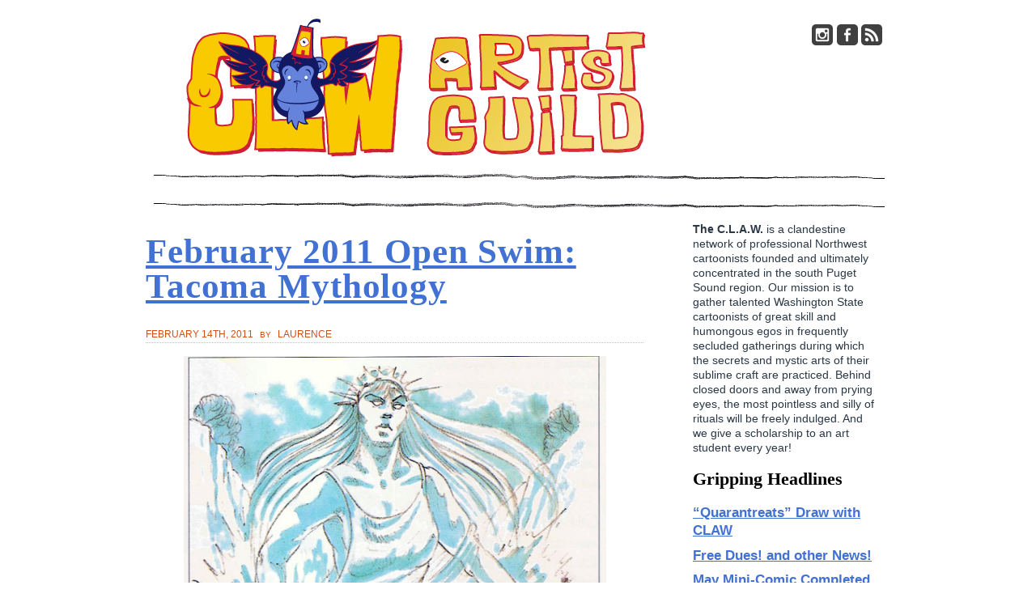

--- FILE ---
content_type: text/html; charset=UTF-8
request_url: https://www.cartoonistsleague.org/february-2011-open-swim-tacoma-mythology/
body_size: 10972
content:
<!DOCTYPE html PUBLIC "-//W3C//DTD XHTML 1.0 Transitional//EN" "http://www.w3.org/TR/xhtml1/DTD/xhtml1-transitional.dtd">
<html xmlns="http://www.w3.org/1999/xhtml">
<head>
	<meta http-equiv="Content-Type" content="text/html; charset=UTF-8" />

	<title>
	February 2011 Open Swim: Tacoma Mythology - Artist Guild, Formerly the Cartoonist's League of Absurd Washingtonians (Tacoma, WA)
	</title>
	
	<!--
__________________________________________________________________________________________
___0001____________________________________________________________________________1000___
___01100000____________________________________________________________________00000100___
___00011001000011________________________________________________________10000101111010___
___001__010000_1000001______________________________________________1000011001010__1000___
____00100__1_1000___1000000____________________000_____________000000___1001_1__100000____
_____00001000____10001____000000_____________0_0001______100000____00000____010101001_____
_______001__10000____00001____0000000_______00011001_000000____00001____00001__110________
_________000____10000___111101__10010______010_1101__0110__00110___100000____1000_________
__________0000001___0000000010_011000_____00011100___00100_0000000001___11000000__________
______________1000001______10__0001______1010000_______010__011_____10000000______________
__________________101100001__1_010_______1_10001________00_0__0000011000__________________
____________________00111__000_1000___0000110010000____00__000__101000____________________
_____________________0000100__00_10100000_10000100000001_00__01001001_____________________
_______________________00110_10_1010000___10000____00110__01_10010________________________
________________________000010__0111____00000010____11110_0100000_________________________
___________________________1000_01011___000000000___0100_000001___________________________
______________________________0001000___000000010___0000_000______________________________
________________________________00000___100000000___00010_________________________________
_______________________________100000___010011101__100010_________________________________
_______________________________100000______________100000_________________________________
_______________________________000000____0111100___000000_________________________________
_______________________________1000000___0000000___000010_________________________________
________________________________00100____0000100____10100_________________________________
_________________________________1100____010000_____1000__________________________________
________________________________1_011000__1000__1000001_100_______________________________
_____________________________0__011_00000000011000100011000_______________________________
_____________________________1_10111__00111000100__10001100_______________________________
_____________________________0__000000__0010_000__00000010________________________________
______________________________001000010____00____00000010_________________________________
______________________________00000000000__00___00000100__________________________________
________________________________10001101___00____010000___________________________________
___________________________________000_11__0______000_____________________________________
______________________________________1____0____00________________________________________
__________________________________________________________________________________________

Experiment:    #691
Description:   XHTML Strict 1.0/CSS | hacking wordpress to make it awesome 
Motivation:    "Robots are Cool. Zombies must Die."
-->

<script src="https://www.cartoonistsleague.org/wp-content/themes/ADreamtoHost/js/global.js" type="text/javascript"></script>

<link href="https://www.cartoonistsleague.org/wp-content/themes/ADreamtoHost/style.css" rel="stylesheet" type="text/css" media="screen"  />
<link href="https://www.cartoonistsleague.org/wp-content/themes/ADreamtoHost/hfw_print.css" rel="stylesheet" type="text/css" media="print"  />

<!--[if IE 7]> 
<link rel="stylesheet" type="text/css" href="https://www.cartoonistsleague.org/wp-content/themes/ADreamtoHost/ie7-fix.css" /> 
<![endif]-->

<!--[if lte IE 6]> 
<link rel="stylesheet" type="text/css" href="https://www.cartoonistsleague.org/wp-content/themes/ADreamtoHost/ie-fix.css" /> 
<![endif]-->

	
	
	<link rel="alternate" type="application/rss+xml" title="RSS 2.0" href="https://www.cartoonistsleague.org/feed/" />
	<link rel="alternate" type="text/xml" title="RSS .92" href="https://www.cartoonistsleague.org/feed/rss/" />
	<link rel="alternate" type="application/atom+xml" title="Atom 0.3" href="https://www.cartoonistsleague.org/feed/atom/" />
	<link rel="pingback" href="https://www.cartoonistsleague.org/xmlrpc.php" />

		<link rel='archives' title='August 2020' href='https://www.cartoonistsleague.org/2020/08/' />
	<link rel='archives' title='June 2020' href='https://www.cartoonistsleague.org/2020/06/' />
	<link rel='archives' title='May 2020' href='https://www.cartoonistsleague.org/2020/05/' />
	<link rel='archives' title='April 2020' href='https://www.cartoonistsleague.org/2020/04/' />
	<link rel='archives' title='February 2020' href='https://www.cartoonistsleague.org/2020/02/' />
	<link rel='archives' title='January 2020' href='https://www.cartoonistsleague.org/2020/01/' />
	<link rel='archives' title='June 2019' href='https://www.cartoonistsleague.org/2019/06/' />
	<link rel='archives' title='April 2019' href='https://www.cartoonistsleague.org/2019/04/' />
	<link rel='archives' title='January 2019' href='https://www.cartoonistsleague.org/2019/01/' />
	<link rel='archives' title='October 2018' href='https://www.cartoonistsleague.org/2018/10/' />
	<link rel='archives' title='August 2018' href='https://www.cartoonistsleague.org/2018/08/' />
	<link rel='archives' title='June 2018' href='https://www.cartoonistsleague.org/2018/06/' />
	<link rel='archives' title='April 2018' href='https://www.cartoonistsleague.org/2018/04/' />
	<link rel='archives' title='March 2018' href='https://www.cartoonistsleague.org/2018/03/' />
	<link rel='archives' title='February 2018' href='https://www.cartoonistsleague.org/2018/02/' />
	<link rel='archives' title='January 2018' href='https://www.cartoonistsleague.org/2018/01/' />
	<link rel='archives' title='December 2017' href='https://www.cartoonistsleague.org/2017/12/' />
	<link rel='archives' title='November 2017' href='https://www.cartoonistsleague.org/2017/11/' />
	<link rel='archives' title='October 2017' href='https://www.cartoonistsleague.org/2017/10/' />
	<link rel='archives' title='September 2017' href='https://www.cartoonistsleague.org/2017/09/' />
	<link rel='archives' title='August 2017' href='https://www.cartoonistsleague.org/2017/08/' />
	<link rel='archives' title='July 2017' href='https://www.cartoonistsleague.org/2017/07/' />
	<link rel='archives' title='June 2017' href='https://www.cartoonistsleague.org/2017/06/' />
	<link rel='archives' title='May 2017' href='https://www.cartoonistsleague.org/2017/05/' />
	<link rel='archives' title='April 2017' href='https://www.cartoonistsleague.org/2017/04/' />
	<link rel='archives' title='March 2017' href='https://www.cartoonistsleague.org/2017/03/' />
	<link rel='archives' title='November 2016' href='https://www.cartoonistsleague.org/2016/11/' />
	<link rel='archives' title='September 2016' href='https://www.cartoonistsleague.org/2016/09/' />
	<link rel='archives' title='June 2016' href='https://www.cartoonistsleague.org/2016/06/' />
	<link rel='archives' title='May 2016' href='https://www.cartoonistsleague.org/2016/05/' />
	<link rel='archives' title='April 2016' href='https://www.cartoonistsleague.org/2016/04/' />
	<link rel='archives' title='March 2016' href='https://www.cartoonistsleague.org/2016/03/' />
	<link rel='archives' title='February 2016' href='https://www.cartoonistsleague.org/2016/02/' />
	<link rel='archives' title='January 2016' href='https://www.cartoonistsleague.org/2016/01/' />
	<link rel='archives' title='December 2015' href='https://www.cartoonistsleague.org/2015/12/' />
	<link rel='archives' title='November 2015' href='https://www.cartoonistsleague.org/2015/11/' />
	<link rel='archives' title='October 2015' href='https://www.cartoonistsleague.org/2015/10/' />
	<link rel='archives' title='August 2015' href='https://www.cartoonistsleague.org/2015/08/' />
	<link rel='archives' title='July 2015' href='https://www.cartoonistsleague.org/2015/07/' />
	<link rel='archives' title='May 2015' href='https://www.cartoonistsleague.org/2015/05/' />
	<link rel='archives' title='February 2015' href='https://www.cartoonistsleague.org/2015/02/' />
	<link rel='archives' title='January 2015' href='https://www.cartoonistsleague.org/2015/01/' />
	<link rel='archives' title='December 2014' href='https://www.cartoonistsleague.org/2014/12/' />
	<link rel='archives' title='October 2014' href='https://www.cartoonistsleague.org/2014/10/' />
	<link rel='archives' title='September 2014' href='https://www.cartoonistsleague.org/2014/09/' />
	<link rel='archives' title='August 2014' href='https://www.cartoonistsleague.org/2014/08/' />
	<link rel='archives' title='July 2014' href='https://www.cartoonistsleague.org/2014/07/' />
	<link rel='archives' title='June 2014' href='https://www.cartoonistsleague.org/2014/06/' />
	<link rel='archives' title='May 2014' href='https://www.cartoonistsleague.org/2014/05/' />
	<link rel='archives' title='April 2014' href='https://www.cartoonistsleague.org/2014/04/' />
	<link rel='archives' title='January 2014' href='https://www.cartoonistsleague.org/2014/01/' />
	<link rel='archives' title='December 2013' href='https://www.cartoonistsleague.org/2013/12/' />
	<link rel='archives' title='November 2013' href='https://www.cartoonistsleague.org/2013/11/' />
	<link rel='archives' title='October 2013' href='https://www.cartoonistsleague.org/2013/10/' />
	<link rel='archives' title='September 2013' href='https://www.cartoonistsleague.org/2013/09/' />
	<link rel='archives' title='August 2013' href='https://www.cartoonistsleague.org/2013/08/' />
	<link rel='archives' title='June 2013' href='https://www.cartoonistsleague.org/2013/06/' />
	<link rel='archives' title='May 2013' href='https://www.cartoonistsleague.org/2013/05/' />
	<link rel='archives' title='April 2013' href='https://www.cartoonistsleague.org/2013/04/' />
	<link rel='archives' title='March 2013' href='https://www.cartoonistsleague.org/2013/03/' />
	<link rel='archives' title='February 2013' href='https://www.cartoonistsleague.org/2013/02/' />
	<link rel='archives' title='January 2013' href='https://www.cartoonistsleague.org/2013/01/' />
	<link rel='archives' title='December 2012' href='https://www.cartoonistsleague.org/2012/12/' />
	<link rel='archives' title='October 2012' href='https://www.cartoonistsleague.org/2012/10/' />
	<link rel='archives' title='September 2012' href='https://www.cartoonistsleague.org/2012/09/' />
	<link rel='archives' title='August 2012' href='https://www.cartoonistsleague.org/2012/08/' />
	<link rel='archives' title='July 2012' href='https://www.cartoonistsleague.org/2012/07/' />
	<link rel='archives' title='June 2012' href='https://www.cartoonistsleague.org/2012/06/' />
	<link rel='archives' title='May 2012' href='https://www.cartoonistsleague.org/2012/05/' />
	<link rel='archives' title='April 2012' href='https://www.cartoonistsleague.org/2012/04/' />
	<link rel='archives' title='March 2012' href='https://www.cartoonistsleague.org/2012/03/' />
	<link rel='archives' title='February 2012' href='https://www.cartoonistsleague.org/2012/02/' />
	<link rel='archives' title='January 2012' href='https://www.cartoonistsleague.org/2012/01/' />
	<link rel='archives' title='December 2011' href='https://www.cartoonistsleague.org/2011/12/' />
	<link rel='archives' title='November 2011' href='https://www.cartoonistsleague.org/2011/11/' />
	<link rel='archives' title='October 2011' href='https://www.cartoonistsleague.org/2011/10/' />
	<link rel='archives' title='September 2011' href='https://www.cartoonistsleague.org/2011/09/' />
	<link rel='archives' title='August 2011' href='https://www.cartoonistsleague.org/2011/08/' />
	<link rel='archives' title='July 2011' href='https://www.cartoonistsleague.org/2011/07/' />
	<link rel='archives' title='June 2011' href='https://www.cartoonistsleague.org/2011/06/' />
	<link rel='archives' title='May 2011' href='https://www.cartoonistsleague.org/2011/05/' />
	<link rel='archives' title='April 2011' href='https://www.cartoonistsleague.org/2011/04/' />
	<link rel='archives' title='March 2011' href='https://www.cartoonistsleague.org/2011/03/' />
	<link rel='archives' title='February 2011' href='https://www.cartoonistsleague.org/2011/02/' />
	<link rel='archives' title='January 2011' href='https://www.cartoonistsleague.org/2011/01/' />
	<link rel='archives' title='December 2010' href='https://www.cartoonistsleague.org/2010/12/' />
	<link rel='archives' title='November 2010' href='https://www.cartoonistsleague.org/2010/11/' />
	<link rel='archives' title='October 2010' href='https://www.cartoonistsleague.org/2010/10/' />
	<link rel='archives' title='September 2010' href='https://www.cartoonistsleague.org/2010/09/' />
	<link rel='archives' title='August 2010' href='https://www.cartoonistsleague.org/2010/08/' />
	<link rel='archives' title='July 2010' href='https://www.cartoonistsleague.org/2010/07/' />
	<link rel='archives' title='June 2010' href='https://www.cartoonistsleague.org/2010/06/' />
	<link rel='archives' title='May 2010' href='https://www.cartoonistsleague.org/2010/05/' />
	<link rel='archives' title='April 2010' href='https://www.cartoonistsleague.org/2010/04/' />
	<link rel='archives' title='March 2010' href='https://www.cartoonistsleague.org/2010/03/' />
	<link rel='archives' title='February 2010' href='https://www.cartoonistsleague.org/2010/02/' />
	<link rel='archives' title='January 2010' href='https://www.cartoonistsleague.org/2010/01/' />
	<link rel='archives' title='December 2009' href='https://www.cartoonistsleague.org/2009/12/' />
	<link rel='archives' title='November 2009' href='https://www.cartoonistsleague.org/2009/11/' />
	<link rel='archives' title='October 2009' href='https://www.cartoonistsleague.org/2009/10/' />
	<link rel='archives' title='September 2009' href='https://www.cartoonistsleague.org/2009/09/' />
	<link rel='archives' title='August 2009' href='https://www.cartoonistsleague.org/2009/08/' />
	<link rel='archives' title='July 2009' href='https://www.cartoonistsleague.org/2009/07/' />
	<link rel='archives' title='June 2009' href='https://www.cartoonistsleague.org/2009/06/' />
	<link rel='archives' title='May 2009' href='https://www.cartoonistsleague.org/2009/05/' />
	<link rel='archives' title='April 2009' href='https://www.cartoonistsleague.org/2009/04/' />
	<link rel='archives' title='March 2009' href='https://www.cartoonistsleague.org/2009/03/' />
	<link rel='archives' title='February 2009' href='https://www.cartoonistsleague.org/2009/02/' />
	<link rel='archives' title='January 2009' href='https://www.cartoonistsleague.org/2009/01/' />
	<link rel='archives' title='December 2008' href='https://www.cartoonistsleague.org/2008/12/' />

	<meta name='robots' content='max-image-preview:large' />
<link rel="alternate" type="application/rss+xml" title="C.L.A.W. &raquo; February 2011 Open Swim: Tacoma Mythology Comments Feed" href="https://www.cartoonistsleague.org/february-2011-open-swim-tacoma-mythology/feed/" />
<link rel="alternate" title="oEmbed (JSON)" type="application/json+oembed" href="https://www.cartoonistsleague.org/wp-json/oembed/1.0/embed?url=https%3A%2F%2Fwww.cartoonistsleague.org%2Ffebruary-2011-open-swim-tacoma-mythology%2F" />
<link rel="alternate" title="oEmbed (XML)" type="text/xml+oembed" href="https://www.cartoonistsleague.org/wp-json/oembed/1.0/embed?url=https%3A%2F%2Fwww.cartoonistsleague.org%2Ffebruary-2011-open-swim-tacoma-mythology%2F&#038;format=xml" />
<style id='wp-img-auto-sizes-contain-inline-css' type='text/css'>
img:is([sizes=auto i],[sizes^="auto," i]){contain-intrinsic-size:3000px 1500px}
/*# sourceURL=wp-img-auto-sizes-contain-inline-css */
</style>
<style id='wp-emoji-styles-inline-css' type='text/css'>

	img.wp-smiley, img.emoji {
		display: inline !important;
		border: none !important;
		box-shadow: none !important;
		height: 1em !important;
		width: 1em !important;
		margin: 0 0.07em !important;
		vertical-align: -0.1em !important;
		background: none !important;
		padding: 0 !important;
	}
/*# sourceURL=wp-emoji-styles-inline-css */
</style>
<style id='wp-block-library-inline-css' type='text/css'>
:root{--wp-block-synced-color:#7a00df;--wp-block-synced-color--rgb:122,0,223;--wp-bound-block-color:var(--wp-block-synced-color);--wp-editor-canvas-background:#ddd;--wp-admin-theme-color:#007cba;--wp-admin-theme-color--rgb:0,124,186;--wp-admin-theme-color-darker-10:#006ba1;--wp-admin-theme-color-darker-10--rgb:0,107,160.5;--wp-admin-theme-color-darker-20:#005a87;--wp-admin-theme-color-darker-20--rgb:0,90,135;--wp-admin-border-width-focus:2px}@media (min-resolution:192dpi){:root{--wp-admin-border-width-focus:1.5px}}.wp-element-button{cursor:pointer}:root .has-very-light-gray-background-color{background-color:#eee}:root .has-very-dark-gray-background-color{background-color:#313131}:root .has-very-light-gray-color{color:#eee}:root .has-very-dark-gray-color{color:#313131}:root .has-vivid-green-cyan-to-vivid-cyan-blue-gradient-background{background:linear-gradient(135deg,#00d084,#0693e3)}:root .has-purple-crush-gradient-background{background:linear-gradient(135deg,#34e2e4,#4721fb 50%,#ab1dfe)}:root .has-hazy-dawn-gradient-background{background:linear-gradient(135deg,#faaca8,#dad0ec)}:root .has-subdued-olive-gradient-background{background:linear-gradient(135deg,#fafae1,#67a671)}:root .has-atomic-cream-gradient-background{background:linear-gradient(135deg,#fdd79a,#004a59)}:root .has-nightshade-gradient-background{background:linear-gradient(135deg,#330968,#31cdcf)}:root .has-midnight-gradient-background{background:linear-gradient(135deg,#020381,#2874fc)}:root{--wp--preset--font-size--normal:16px;--wp--preset--font-size--huge:42px}.has-regular-font-size{font-size:1em}.has-larger-font-size{font-size:2.625em}.has-normal-font-size{font-size:var(--wp--preset--font-size--normal)}.has-huge-font-size{font-size:var(--wp--preset--font-size--huge)}.has-text-align-center{text-align:center}.has-text-align-left{text-align:left}.has-text-align-right{text-align:right}.has-fit-text{white-space:nowrap!important}#end-resizable-editor-section{display:none}.aligncenter{clear:both}.items-justified-left{justify-content:flex-start}.items-justified-center{justify-content:center}.items-justified-right{justify-content:flex-end}.items-justified-space-between{justify-content:space-between}.screen-reader-text{border:0;clip-path:inset(50%);height:1px;margin:-1px;overflow:hidden;padding:0;position:absolute;width:1px;word-wrap:normal!important}.screen-reader-text:focus{background-color:#ddd;clip-path:none;color:#444;display:block;font-size:1em;height:auto;left:5px;line-height:normal;padding:15px 23px 14px;text-decoration:none;top:5px;width:auto;z-index:100000}html :where(.has-border-color){border-style:solid}html :where([style*=border-top-color]){border-top-style:solid}html :where([style*=border-right-color]){border-right-style:solid}html :where([style*=border-bottom-color]){border-bottom-style:solid}html :where([style*=border-left-color]){border-left-style:solid}html :where([style*=border-width]){border-style:solid}html :where([style*=border-top-width]){border-top-style:solid}html :where([style*=border-right-width]){border-right-style:solid}html :where([style*=border-bottom-width]){border-bottom-style:solid}html :where([style*=border-left-width]){border-left-style:solid}html :where(img[class*=wp-image-]){height:auto;max-width:100%}:where(figure){margin:0 0 1em}html :where(.is-position-sticky){--wp-admin--admin-bar--position-offset:var(--wp-admin--admin-bar--height,0px)}@media screen and (max-width:600px){html :where(.is-position-sticky){--wp-admin--admin-bar--position-offset:0px}}

/*# sourceURL=wp-block-library-inline-css */
</style><style id='global-styles-inline-css' type='text/css'>
:root{--wp--preset--aspect-ratio--square: 1;--wp--preset--aspect-ratio--4-3: 4/3;--wp--preset--aspect-ratio--3-4: 3/4;--wp--preset--aspect-ratio--3-2: 3/2;--wp--preset--aspect-ratio--2-3: 2/3;--wp--preset--aspect-ratio--16-9: 16/9;--wp--preset--aspect-ratio--9-16: 9/16;--wp--preset--color--black: #000000;--wp--preset--color--cyan-bluish-gray: #abb8c3;--wp--preset--color--white: #ffffff;--wp--preset--color--pale-pink: #f78da7;--wp--preset--color--vivid-red: #cf2e2e;--wp--preset--color--luminous-vivid-orange: #ff6900;--wp--preset--color--luminous-vivid-amber: #fcb900;--wp--preset--color--light-green-cyan: #7bdcb5;--wp--preset--color--vivid-green-cyan: #00d084;--wp--preset--color--pale-cyan-blue: #8ed1fc;--wp--preset--color--vivid-cyan-blue: #0693e3;--wp--preset--color--vivid-purple: #9b51e0;--wp--preset--gradient--vivid-cyan-blue-to-vivid-purple: linear-gradient(135deg,rgb(6,147,227) 0%,rgb(155,81,224) 100%);--wp--preset--gradient--light-green-cyan-to-vivid-green-cyan: linear-gradient(135deg,rgb(122,220,180) 0%,rgb(0,208,130) 100%);--wp--preset--gradient--luminous-vivid-amber-to-luminous-vivid-orange: linear-gradient(135deg,rgb(252,185,0) 0%,rgb(255,105,0) 100%);--wp--preset--gradient--luminous-vivid-orange-to-vivid-red: linear-gradient(135deg,rgb(255,105,0) 0%,rgb(207,46,46) 100%);--wp--preset--gradient--very-light-gray-to-cyan-bluish-gray: linear-gradient(135deg,rgb(238,238,238) 0%,rgb(169,184,195) 100%);--wp--preset--gradient--cool-to-warm-spectrum: linear-gradient(135deg,rgb(74,234,220) 0%,rgb(151,120,209) 20%,rgb(207,42,186) 40%,rgb(238,44,130) 60%,rgb(251,105,98) 80%,rgb(254,248,76) 100%);--wp--preset--gradient--blush-light-purple: linear-gradient(135deg,rgb(255,206,236) 0%,rgb(152,150,240) 100%);--wp--preset--gradient--blush-bordeaux: linear-gradient(135deg,rgb(254,205,165) 0%,rgb(254,45,45) 50%,rgb(107,0,62) 100%);--wp--preset--gradient--luminous-dusk: linear-gradient(135deg,rgb(255,203,112) 0%,rgb(199,81,192) 50%,rgb(65,88,208) 100%);--wp--preset--gradient--pale-ocean: linear-gradient(135deg,rgb(255,245,203) 0%,rgb(182,227,212) 50%,rgb(51,167,181) 100%);--wp--preset--gradient--electric-grass: linear-gradient(135deg,rgb(202,248,128) 0%,rgb(113,206,126) 100%);--wp--preset--gradient--midnight: linear-gradient(135deg,rgb(2,3,129) 0%,rgb(40,116,252) 100%);--wp--preset--font-size--small: 13px;--wp--preset--font-size--medium: 20px;--wp--preset--font-size--large: 36px;--wp--preset--font-size--x-large: 42px;--wp--preset--spacing--20: 0.44rem;--wp--preset--spacing--30: 0.67rem;--wp--preset--spacing--40: 1rem;--wp--preset--spacing--50: 1.5rem;--wp--preset--spacing--60: 2.25rem;--wp--preset--spacing--70: 3.38rem;--wp--preset--spacing--80: 5.06rem;--wp--preset--shadow--natural: 6px 6px 9px rgba(0, 0, 0, 0.2);--wp--preset--shadow--deep: 12px 12px 50px rgba(0, 0, 0, 0.4);--wp--preset--shadow--sharp: 6px 6px 0px rgba(0, 0, 0, 0.2);--wp--preset--shadow--outlined: 6px 6px 0px -3px rgb(255, 255, 255), 6px 6px rgb(0, 0, 0);--wp--preset--shadow--crisp: 6px 6px 0px rgb(0, 0, 0);}:where(.is-layout-flex){gap: 0.5em;}:where(.is-layout-grid){gap: 0.5em;}body .is-layout-flex{display: flex;}.is-layout-flex{flex-wrap: wrap;align-items: center;}.is-layout-flex > :is(*, div){margin: 0;}body .is-layout-grid{display: grid;}.is-layout-grid > :is(*, div){margin: 0;}:where(.wp-block-columns.is-layout-flex){gap: 2em;}:where(.wp-block-columns.is-layout-grid){gap: 2em;}:where(.wp-block-post-template.is-layout-flex){gap: 1.25em;}:where(.wp-block-post-template.is-layout-grid){gap: 1.25em;}.has-black-color{color: var(--wp--preset--color--black) !important;}.has-cyan-bluish-gray-color{color: var(--wp--preset--color--cyan-bluish-gray) !important;}.has-white-color{color: var(--wp--preset--color--white) !important;}.has-pale-pink-color{color: var(--wp--preset--color--pale-pink) !important;}.has-vivid-red-color{color: var(--wp--preset--color--vivid-red) !important;}.has-luminous-vivid-orange-color{color: var(--wp--preset--color--luminous-vivid-orange) !important;}.has-luminous-vivid-amber-color{color: var(--wp--preset--color--luminous-vivid-amber) !important;}.has-light-green-cyan-color{color: var(--wp--preset--color--light-green-cyan) !important;}.has-vivid-green-cyan-color{color: var(--wp--preset--color--vivid-green-cyan) !important;}.has-pale-cyan-blue-color{color: var(--wp--preset--color--pale-cyan-blue) !important;}.has-vivid-cyan-blue-color{color: var(--wp--preset--color--vivid-cyan-blue) !important;}.has-vivid-purple-color{color: var(--wp--preset--color--vivid-purple) !important;}.has-black-background-color{background-color: var(--wp--preset--color--black) !important;}.has-cyan-bluish-gray-background-color{background-color: var(--wp--preset--color--cyan-bluish-gray) !important;}.has-white-background-color{background-color: var(--wp--preset--color--white) !important;}.has-pale-pink-background-color{background-color: var(--wp--preset--color--pale-pink) !important;}.has-vivid-red-background-color{background-color: var(--wp--preset--color--vivid-red) !important;}.has-luminous-vivid-orange-background-color{background-color: var(--wp--preset--color--luminous-vivid-orange) !important;}.has-luminous-vivid-amber-background-color{background-color: var(--wp--preset--color--luminous-vivid-amber) !important;}.has-light-green-cyan-background-color{background-color: var(--wp--preset--color--light-green-cyan) !important;}.has-vivid-green-cyan-background-color{background-color: var(--wp--preset--color--vivid-green-cyan) !important;}.has-pale-cyan-blue-background-color{background-color: var(--wp--preset--color--pale-cyan-blue) !important;}.has-vivid-cyan-blue-background-color{background-color: var(--wp--preset--color--vivid-cyan-blue) !important;}.has-vivid-purple-background-color{background-color: var(--wp--preset--color--vivid-purple) !important;}.has-black-border-color{border-color: var(--wp--preset--color--black) !important;}.has-cyan-bluish-gray-border-color{border-color: var(--wp--preset--color--cyan-bluish-gray) !important;}.has-white-border-color{border-color: var(--wp--preset--color--white) !important;}.has-pale-pink-border-color{border-color: var(--wp--preset--color--pale-pink) !important;}.has-vivid-red-border-color{border-color: var(--wp--preset--color--vivid-red) !important;}.has-luminous-vivid-orange-border-color{border-color: var(--wp--preset--color--luminous-vivid-orange) !important;}.has-luminous-vivid-amber-border-color{border-color: var(--wp--preset--color--luminous-vivid-amber) !important;}.has-light-green-cyan-border-color{border-color: var(--wp--preset--color--light-green-cyan) !important;}.has-vivid-green-cyan-border-color{border-color: var(--wp--preset--color--vivid-green-cyan) !important;}.has-pale-cyan-blue-border-color{border-color: var(--wp--preset--color--pale-cyan-blue) !important;}.has-vivid-cyan-blue-border-color{border-color: var(--wp--preset--color--vivid-cyan-blue) !important;}.has-vivid-purple-border-color{border-color: var(--wp--preset--color--vivid-purple) !important;}.has-vivid-cyan-blue-to-vivid-purple-gradient-background{background: var(--wp--preset--gradient--vivid-cyan-blue-to-vivid-purple) !important;}.has-light-green-cyan-to-vivid-green-cyan-gradient-background{background: var(--wp--preset--gradient--light-green-cyan-to-vivid-green-cyan) !important;}.has-luminous-vivid-amber-to-luminous-vivid-orange-gradient-background{background: var(--wp--preset--gradient--luminous-vivid-amber-to-luminous-vivid-orange) !important;}.has-luminous-vivid-orange-to-vivid-red-gradient-background{background: var(--wp--preset--gradient--luminous-vivid-orange-to-vivid-red) !important;}.has-very-light-gray-to-cyan-bluish-gray-gradient-background{background: var(--wp--preset--gradient--very-light-gray-to-cyan-bluish-gray) !important;}.has-cool-to-warm-spectrum-gradient-background{background: var(--wp--preset--gradient--cool-to-warm-spectrum) !important;}.has-blush-light-purple-gradient-background{background: var(--wp--preset--gradient--blush-light-purple) !important;}.has-blush-bordeaux-gradient-background{background: var(--wp--preset--gradient--blush-bordeaux) !important;}.has-luminous-dusk-gradient-background{background: var(--wp--preset--gradient--luminous-dusk) !important;}.has-pale-ocean-gradient-background{background: var(--wp--preset--gradient--pale-ocean) !important;}.has-electric-grass-gradient-background{background: var(--wp--preset--gradient--electric-grass) !important;}.has-midnight-gradient-background{background: var(--wp--preset--gradient--midnight) !important;}.has-small-font-size{font-size: var(--wp--preset--font-size--small) !important;}.has-medium-font-size{font-size: var(--wp--preset--font-size--medium) !important;}.has-large-font-size{font-size: var(--wp--preset--font-size--large) !important;}.has-x-large-font-size{font-size: var(--wp--preset--font-size--x-large) !important;}
/*# sourceURL=global-styles-inline-css */
</style>

<style id='classic-theme-styles-inline-css' type='text/css'>
/*! This file is auto-generated */
.wp-block-button__link{color:#fff;background-color:#32373c;border-radius:9999px;box-shadow:none;text-decoration:none;padding:calc(.667em + 2px) calc(1.333em + 2px);font-size:1.125em}.wp-block-file__button{background:#32373c;color:#fff;text-decoration:none}
/*# sourceURL=/wp-includes/css/classic-themes.min.css */
</style>
<link rel="https://api.w.org/" href="https://www.cartoonistsleague.org/wp-json/" /><link rel="alternate" title="JSON" type="application/json" href="https://www.cartoonistsleague.org/wp-json/wp/v2/posts/1596" /><link rel="EditURI" type="application/rsd+xml" title="RSD" href="https://www.cartoonistsleague.org/xmlrpc.php?rsd" />
<meta name="generator" content="WordPress 6.9" />
<link rel="canonical" href="https://www.cartoonistsleague.org/february-2011-open-swim-tacoma-mythology/" />
<link rel='shortlink' href='https://www.cartoonistsleague.org/?p=1596' />
<link rel="shortcut icon" href="https://www.cartoonistsleague.org/wp-content/themes/ADreamtoHost/images/favicon.ico" type="image/x-icon" />

<!--
<script src="https://www.cartoonistsleague.org/wp-content/themes/ADreamtoHost/js/sifr.js" type="text/javascript"></script>
<script src="https://www.cartoonistsleague.org/wp-content/themes/ADreamtoHost/js/sifr-config.js" type="text/javascript"></script>
-->
<meta name="google-site-verification" content="lmJwwaGTXYpOg8vFqdgv_XWEICpZ9-jGR3wonQWzUlU" />
</head>


<body class="contpg">
<div id="wrap">

  <div id="header_shell">
  <div id="header">
			<div id="navigation">
				
				
				             </div>   
				<div id="logo"><a href="/" title="CLAW Home"><img src="https://www.cartoonistsleague.org/wp-content/themes/ADreamtoHost/images/logos/CartoonistsLeague.png" alt="Cartoonists League of Absurd Washingtonians (Tacoma, Washington)"  /></a></div>
  
  				<div id="clawfacebook"><a href="https://www.facebook.com/clawartistguild/" title="FaceBook"><img src="https://www.cartoonistsleague.org/wp-content/themes/ADreamtoHost/images/icon-fb.gif" alt="CLAW Artist Guild on FaceBook"  /></a></div>

				<div id="clawinstag"><a href="https://www.instagram.com/theclawartistguild/" title="Instagram"><img src="https://www.cartoonistsleague.org/wp-content/themes/ADreamtoHost/images/icon-instag.gif" alt="CLAW Artist Guild on FaceBook"  /></a></div>

				  <div id="clawRSS"><a href="https://www.cartoonistsleague.org/feed/" title="RSS Feed"><img src="https://www.cartoonistsleague.org/wp-content/themes/ADreamtoHost/images/icon-rss.gif" alt="CLAW Artist Guild RSS"  /></a></div>
  
  
  </div>
</div><!-- /masthead -->
<div id="main_shell"><div id="main">
 	<div id="left-column">

			
		<div class="post">
	
			<h1 class="posttitle" id="post-1596"><a href="https://www.cartoonistsleague.org/february-2011-open-swim-tacoma-mythology/" rel="bookmark" title="Permanent link to February 2011 Open Swim: Tacoma Mythology">February 2011 Open Swim: Tacoma Mythology</a></h1>
			<p class="meta01">February 14th, 2011 <small>by</small> Laurence</p>
			<div class="postentry">
				<p><a href="http://www.cartoonistsleague.org/wp-content/uploads/2011/02/norsemyth.png"><img fetchpriority="high" decoding="async" class="aligncenter size-medium wp-image-1597" title="Mythology" src="http://www.cartoonistsleague.org/wp-content/uploads/2011/02/norsemyth.png" alt="" width="522" height="750" /></a></p>
<p><i><b>THUNDERBOLTS</b> rattle across the land&#8230; welling up from the deep, primordial ooze on the floor of Commencement Bay rises for the Hand of Carr, the Founder of all that is the 253. Sweat from His Mighty Glistening Brow filled the low lands of the County, thus giving rise to Wapato, Tapps and Gravelly. His muscle raised the earth above the sea, giving Point Defiance her perch.</i></p>
<p>Mythology is a wonderful thing. Stories as old as our wondering are. It&#8217;s easy to imagine yourself sitting around the fire beneath a black sky impregnated with stars, listening to these stories of love, triumph, creation and destruction.</p>
<p>This month at CLAW&#8217;s Open Swim, we invite you to come down to Amocat Cafe with us and draw. Gey your pencils, paper and imagination revved up as we delve into the mythological origins of Tacoma, it&#8217;s people or anything within the 253. There will be prizes for the Tacoma-related mythological drawing that is the most awe-inspiring. Drinks and snacks will be provided by Amocat, be sure to drink a gallon or two of coffee.</p>
<p>When: Wednesday February 23rd 2011, 7:30 PM</p>
<p>Where: Amocat Cafe in downtown Tacoma</p>
						</div>

			<p class="postmeta">
			  
			&#9829; Filed under <a href="https://www.cartoonistsleague.org/category/uncategorized/" rel="category tag">Uncategorized</a>						</p>
			
		</div>
		
		
<!-- You can start editing here. -->


	<h2 id="comments">
	1 Comment		</h2>
	
	<ol id="commentlist">

	
		<li class="alt" id="comment-2138">
		
		<h3 class="commenttitle"><img alt='' src='https://secure.gravatar.com/avatar/b0e53d8bfeebe9c2b441e66e5d87d9afd6ae3d23e5c6f4eaae8af9c215b1a7bb?s=32&#038;d=mm&#038;r=g' srcset='https://secure.gravatar.com/avatar/b0e53d8bfeebe9c2b441e66e5d87d9afd6ae3d23e5c6f4eaae8af9c215b1a7bb?s=64&#038;d=mm&#038;r=g 2x' class='avatar avatar-32 photo' height='32' width='32' decoding='async'/>The Jinxmedic said,</h3>
		
		<p class="commentmeta">
			February 14, 2011 
			@ <a href="#comment-2138" title="Permanent link to this comment">11:03 am</a>
					</p>
		
		<p>Uh,oh- this sounds like a job for CTHULY!</p>
		
		</li>

		
	
	</ol>


				
	</div>

<div id="right-column"><div id="sidebar">

<ul>

<li>
    
    <p><strong>The C.L.A.W.</strong> is a clandestine network of professional Northwest cartoonists founded and ultimately concentrated in the south Puget Sound region. Our mission is to gather talented Washington State cartoonists of great skill and humongous egos in frequently secluded gatherings during which the secrets and mystic arts of their sublime craft are practiced. Behind closed doors and away from prying eyes, the most pointless and silly of rituals will be freely indulged. And we give a scholarship to an art student every year!</p>    
    
    
<h2 title="Get it?">Gripping Headlines</h2>
	<ol class="headlinez">
	
		<li class="newest"><a href="https://www.cartoonistsleague.org/quarantreats-draw-with-claw/">&#8220;Quarantreats&#8221; Draw with CLAW</a></li>
		<li class="newest"><a href="https://www.cartoonistsleague.org/free-dues-and-other-news/">Free Dues! and other News!</a></li>
		<li class="newest"><a href="https://www.cartoonistsleague.org/may-mini-comic-completed-and-available-for-download/">May Mini-Comic Completed and Available for Download</a></li>
		<li class="newer"><a href="https://www.cartoonistsleague.org/art-during-the-outbreak-classes-resources-and-advice-for-students-and-pros/">Art During the Outbreak: Classes, Resources and Advice for Students and Pros</a></li>
		<li class="newer"><a href="https://www.cartoonistsleague.org/its-an-epicdrawmic-part-21/">It&#8217;s an EpicDRAWmic! Part 2</a></li>
		<li class="newer"><a href="https://www.cartoonistsleague.org/its-an-epicdrawmic/">Itâ€™s an EpicDRAWmic!</a></li>
		<li class="new"><a href="https://www.cartoonistsleague.org/new-draw-with-claw-monthly-mini-comics/">New Draw with CLAW: monthly mini comics!</a></li>
		<li class="new"><a href="https://www.cartoonistsleague.org/2019-scholarship-winner-2020-submissions-open/">2019 Scholarship Winner + 2020 Submissions Open!</a></li>
		<li class="new"><a href="https://www.cartoonistsleague.org/scholarship-deadline-extended/">Scholarship Deadline Extended!</a></li>
		<li class="new"><a href="https://www.cartoonistsleague.org/april-shower-of-claw/">April Shower of CLAW</a></li>
		<li class="new"><a href="https://www.cartoonistsleague.org/claw-2019-a-d/">CLAW 2019 A.D.</a></li>
		<li class="new"><a href="https://www.cartoonistsleague.org/clawlloween-october-surprise/">CLAWlloween October Surprise!</a></li>
		<li class="new"><a href="https://www.cartoonistsleague.org/notes-from-the-president-sept-2018/">NOTES FROM THE PRESIDENT &#8211; Sept. 2018</a></li>
		<li class="new"><a href="https://www.cartoonistsleague.org/hot-august-claw-updates/">HOT August CLAW updates</a></li>
		<li class="new"><a href="https://www.cartoonistsleague.org/claw-art-guild-in-june-2018/">CLAW Art Guild in JUNE 2018</a></li>
		<li class="new"><a href="https://www.cartoonistsleague.org/may-day-art-explosion-2018/">MAY DAY ART EXPLOSION &#8211; 2018</a></li>
		<li class="new"><a href="https://www.cartoonistsleague.org/big-claw-weekend-comics-workshop-at-pierce-county-reads-and-tacoma-wayzgoose/">Big CLAW Weekend: Comics Workshop at Pierce County Reads and Tacoma Wayzgoose!</a></li>
		<li class="new"><a href="https://www.cartoonistsleague.org/april-showers-2018/">April Showers 2018</a></li>
		<li class="new"><a href="https://www.cartoonistsleague.org/new-monthly-event-drink-claw-at-dunagan-brewing/">New monthly event: Drink &#038; CLAW at Dunagan Brewing!</a></li>
		<li class="new"><a href="https://www.cartoonistsleague.org/march-for-life-2018/">March for Life 2018</a></li>
		<li class="new"><a href="https://www.cartoonistsleague.org/february-claw-newz/">February CLAW NEWZ</a></li>
		<li class="new"><a href="https://www.cartoonistsleague.org/rainy-claw-january-2018/">Rainy CLAW January 2018</a></li>
		<li class="new"><a href="https://www.cartoonistsleague.org/yule-log-winter-claw-update-2017/">YULE LOG WINTER CLAW Update 2017</a></li>
		<li class="new"><a href="https://www.cartoonistsleague.org/november2017/">CLAW November November Remember November 2017</a></li>
		<li class="new"><a href="https://www.cartoonistsleague.org/jet-city-comic-show-2017/">Jet City Comic Show 2017</a></li>
		</ol>

<p><a href="https://www.cartoonistsleague.org/feed/rss/"><img src="https://www.cartoonistsleague.org/wp-content/themes/ADreamtoHost/images/rss.png" alt="Subscribe by RSS" width="32" height="32" border="0" align="middle" id="rsssubscribe"/></a></p>

</li>	


	<!-- <li>
		<h2>Categories</h2>
		<ul class="categorz">
				<li class="cat-item cat-item-450"><a href="https://www.cartoonistsleague.org/category/art-show/">Art Show</a>
</li>
	<li class="cat-item cat-item-16"><a href="https://www.cartoonistsleague.org/category/cartoonists/">cartoonists</a>
</li>
	<li class="cat-item cat-item-36"><a href="https://www.cartoonistsleague.org/category/charity/">charity</a>
<ul class='children'>
	<li class="cat-item cat-item-244"><a href="https://www.cartoonistsleague.org/category/charity/scholarship-charity/">scholarship</a>
</li>
</ul>
</li>
	<li class="cat-item cat-item-113"><a href="https://www.cartoonistsleague.org/category/claw-tu-barada-nikto/">Claw Tu Barada Nikto</a>
<ul class='children'>
	<li class="cat-item cat-item-14"><a href="https://www.cartoonistsleague.org/category/claw-tu-barada-nikto/zine/">zine</a>
</li>
</ul>
</li>
	<li class="cat-item cat-item-66"><a href="https://www.cartoonistsleague.org/category/claw-vision/">CLAW-VISION</a>
</li>
	<li class="cat-item cat-item-13"><a href="https://www.cartoonistsleague.org/category/comics/">comics</a>
</li>
	<li class="cat-item cat-item-480"><a href="https://www.cartoonistsleague.org/category/draw-with-claw/">Draw with CLAW</a>
</li>
	<li class="cat-item cat-item-10"><a href="https://www.cartoonistsleague.org/category/events/">events</a>
</li>
	<li class="cat-item cat-item-31"><a href="https://www.cartoonistsleague.org/category/fonts/">fonts</a>
</li>
	<li class="cat-item cat-item-178"><a href="https://www.cartoonistsleague.org/category/freelance/">freelance</a>
</li>
	<li class="cat-item cat-item-74"><a href="https://www.cartoonistsleague.org/category/illustrators/">illustrators</a>
</li>
	<li class="cat-item cat-item-53"><a href="https://www.cartoonistsleague.org/category/interview/">interview</a>
</li>
	<li class="cat-item cat-item-393"><a href="https://www.cartoonistsleague.org/category/kings-books-2/">King&#039;s Books</a>
<ul class='children'>
	<li class="cat-item cat-item-459"><a href="https://www.cartoonistsleague.org/category/kings-books-2/destiny-city-comics/">destiny city comics</a>
</li>
</ul>
</li>
	<li class="cat-item cat-item-34"><a href="https://www.cartoonistsleague.org/category/lectures/">Lectures</a>
</li>
	<li class="cat-item cat-item-23"><a href="https://www.cartoonistsleague.org/category/meetings/">meetings</a>
<ul class='children'>
	<li class="cat-item cat-item-204"><a href="https://www.cartoonistsleague.org/category/meetings/open-swim-meetings/">Open Swim</a>
</li>
</ul>
</li>
	<li class="cat-item cat-item-11"><a href="https://www.cartoonistsleague.org/category/member-challenge/">member challenge</a>
</li>
	<li class="cat-item cat-item-369"><a href="https://www.cartoonistsleague.org/category/merchandise/">merchandise</a>
</li>
	<li class="cat-item cat-item-44"><a href="https://www.cartoonistsleague.org/category/news/">News</a>
</li>
	<li class="cat-item cat-item-75"><a href="https://www.cartoonistsleague.org/category/political/">political</a>
</li>
	<li class="cat-item cat-item-477"><a href="https://www.cartoonistsleague.org/category/presidents-column/">president&#039;s column</a>
</li>
	<li class="cat-item cat-item-8"><a href="https://www.cartoonistsleague.org/category/robots/">Robots</a>
</li>
	<li class="cat-item cat-item-364"><a href="https://www.cartoonistsleague.org/category/super-sirens/">Super Sirens</a>
</li>
	<li class="cat-item cat-item-4"><a href="https://www.cartoonistsleague.org/category/tacoma/">tacoma</a>
</li>
	<li class="cat-item cat-item-392"><a href="https://www.cartoonistsleague.org/category/tacoma-public-library/">Tacoma Public Library</a>
</li>
	<li class="cat-item cat-item-12"><a href="https://www.cartoonistsleague.org/category/tutorial/">tutorial</a>
</li>
	<li class="cat-item cat-item-1"><a href="https://www.cartoonistsleague.org/category/uncategorized/">Uncategorized</a>
</li>
	<li class="cat-item cat-item-476"><a href="https://www.cartoonistsleague.org/category/wayzgoose/">wayzgoose</a>
</li>
	<li class="cat-item cat-item-30"><a href="https://www.cartoonistsleague.org/category/web-comics/">web comics</a>
</li>
	<li class="cat-item cat-item-468"><a href="https://www.cartoonistsleague.org/category/workshop/">workshop</a>
</li>
		</ul>
	</li> -->




<li>




</li>

</ul>




</div></div> <!-- /rcol -->



</div></div><!-- / content -->

  
  
</div><!-- /wrap -->

<script type="speculationrules">
{"prefetch":[{"source":"document","where":{"and":[{"href_matches":"/*"},{"not":{"href_matches":["/wp-*.php","/wp-admin/*","/wp-content/uploads/*","/wp-content/*","/wp-content/plugins/*","/wp-content/themes/ADreamtoHost/*","/*\\?(.+)"]}},{"not":{"selector_matches":"a[rel~=\"nofollow\"]"}},{"not":{"selector_matches":".no-prefetch, .no-prefetch a"}}]},"eagerness":"conservative"}]}
</script>
<script id="wp-emoji-settings" type="application/json">
{"baseUrl":"https://s.w.org/images/core/emoji/17.0.2/72x72/","ext":".png","svgUrl":"https://s.w.org/images/core/emoji/17.0.2/svg/","svgExt":".svg","source":{"concatemoji":"https://www.cartoonistsleague.org/wp-includes/js/wp-emoji-release.min.js?ver=6.9"}}
</script>
<script type="module">
/* <![CDATA[ */
/*! This file is auto-generated */
const a=JSON.parse(document.getElementById("wp-emoji-settings").textContent),o=(window._wpemojiSettings=a,"wpEmojiSettingsSupports"),s=["flag","emoji"];function i(e){try{var t={supportTests:e,timestamp:(new Date).valueOf()};sessionStorage.setItem(o,JSON.stringify(t))}catch(e){}}function c(e,t,n){e.clearRect(0,0,e.canvas.width,e.canvas.height),e.fillText(t,0,0);t=new Uint32Array(e.getImageData(0,0,e.canvas.width,e.canvas.height).data);e.clearRect(0,0,e.canvas.width,e.canvas.height),e.fillText(n,0,0);const a=new Uint32Array(e.getImageData(0,0,e.canvas.width,e.canvas.height).data);return t.every((e,t)=>e===a[t])}function p(e,t){e.clearRect(0,0,e.canvas.width,e.canvas.height),e.fillText(t,0,0);var n=e.getImageData(16,16,1,1);for(let e=0;e<n.data.length;e++)if(0!==n.data[e])return!1;return!0}function u(e,t,n,a){switch(t){case"flag":return n(e,"\ud83c\udff3\ufe0f\u200d\u26a7\ufe0f","\ud83c\udff3\ufe0f\u200b\u26a7\ufe0f")?!1:!n(e,"\ud83c\udde8\ud83c\uddf6","\ud83c\udde8\u200b\ud83c\uddf6")&&!n(e,"\ud83c\udff4\udb40\udc67\udb40\udc62\udb40\udc65\udb40\udc6e\udb40\udc67\udb40\udc7f","\ud83c\udff4\u200b\udb40\udc67\u200b\udb40\udc62\u200b\udb40\udc65\u200b\udb40\udc6e\u200b\udb40\udc67\u200b\udb40\udc7f");case"emoji":return!a(e,"\ud83e\u1fac8")}return!1}function f(e,t,n,a){let r;const o=(r="undefined"!=typeof WorkerGlobalScope&&self instanceof WorkerGlobalScope?new OffscreenCanvas(300,150):document.createElement("canvas")).getContext("2d",{willReadFrequently:!0}),s=(o.textBaseline="top",o.font="600 32px Arial",{});return e.forEach(e=>{s[e]=t(o,e,n,a)}),s}function r(e){var t=document.createElement("script");t.src=e,t.defer=!0,document.head.appendChild(t)}a.supports={everything:!0,everythingExceptFlag:!0},new Promise(t=>{let n=function(){try{var e=JSON.parse(sessionStorage.getItem(o));if("object"==typeof e&&"number"==typeof e.timestamp&&(new Date).valueOf()<e.timestamp+604800&&"object"==typeof e.supportTests)return e.supportTests}catch(e){}return null}();if(!n){if("undefined"!=typeof Worker&&"undefined"!=typeof OffscreenCanvas&&"undefined"!=typeof URL&&URL.createObjectURL&&"undefined"!=typeof Blob)try{var e="postMessage("+f.toString()+"("+[JSON.stringify(s),u.toString(),c.toString(),p.toString()].join(",")+"));",a=new Blob([e],{type:"text/javascript"});const r=new Worker(URL.createObjectURL(a),{name:"wpTestEmojiSupports"});return void(r.onmessage=e=>{i(n=e.data),r.terminate(),t(n)})}catch(e){}i(n=f(s,u,c,p))}t(n)}).then(e=>{for(const n in e)a.supports[n]=e[n],a.supports.everything=a.supports.everything&&a.supports[n],"flag"!==n&&(a.supports.everythingExceptFlag=a.supports.everythingExceptFlag&&a.supports[n]);var t;a.supports.everythingExceptFlag=a.supports.everythingExceptFlag&&!a.supports.flag,a.supports.everything||((t=a.source||{}).concatemoji?r(t.concatemoji):t.wpemoji&&t.twemoji&&(r(t.twemoji),r(t.wpemoji)))});
//# sourceURL=https://www.cartoonistsleague.org/wp-includes/js/wp-emoji-loader.min.js
/* ]]> */
</script>

<div id="footer_shell"><div id="footer">
        


<dl class="dasCLAW">
    <dt><a href="/about/"><img src="https://www.cartoonistsleague.org/wp-content/themes/ADreamtoHost/images/CLAW-logo-footer.png" alt="Cartoonists League of Absurd Washingtonians (The CLAW)" /></a></dt>    
    <dd><p>CLAW is a clandestine network of professional Northwest cartoonists founded and ultimately concentrated  in the south Puget Sound region. But who are we really?</p>

</dd>
</dl>  
   
<dl>
<dt><a href="/projects/">Projects</a></dt>
	<dd>
	<p>SING O GODDESS,  the alluring endeavor(s) our cartoonists endow upon the world.</p>
		<ul>
			<li><a href="/scholarship/">Scholarship</a></li>
			<li><a href="/projects/zine-archive/">CLAW Zine</a></li>
			<li><a href="/projects/anthology/">New Comic Anthology</a></li>
			<li><a href="/projects/thrift-art/">Thrift Paintings</a></li>
			<li><a href="/24-hour-comic-day/">24hr Comic Day</a></li>
			
		</ul>
	</dd>
</dl>

<dl>
<dt><a href="/about-us/#oneofus">Join CLAW</a></dt>
<dd><p>Participate in mysterious CLAW projects! Rally with like-minded cartoonists and illustrators at secret meetings, discuss trade secrets to improve your drawing skills! <a href="/about-us/#oneofus">Apply Now</a></p></dd>
</dl>


<dl>
<dt>Contact Us</dt>
<dd><p><a href="/about/contact/">Email the Council</a></p></dd>

<dt>Search</dt>
<dd><form method="get" action="/index.php">
<p>
<input type="text" value="" name="s" id="s" /> <input type="submit" value="Go" />
</p>
</form></dd>

</dl>

		


<p class="copy">Copyright &copy; 2008-2016 The <abbr title="Cartoonist's League of Absurd Washingtonians">C.L.A.W.</abbr>. All Rights Reserved. <br/> *  MADE IN TACOMA *</p>

</div></div><!-- /foot -->

<script type="text/javascript">
<!--
var gaJsHost = (("https:" == document.location.protocol) ? "https://ssl." : "http://www.");
document.write(unescape("%3Cscript src='" + gaJsHost + "google-analytics.com/ga.js' type='text/javascript'%3E%3C/script%3E"));
-->
</script>
<script type="text/javascript">
<!--
try {
var pageTracker = _gat._getTracker("UA-4174257-2");
pageTracker._trackPageview();
} catch(err) {}
-->
</script>

</body>
</html>

--- FILE ---
content_type: text/javascript
request_url: https://www.cartoonistsleague.org/wp-content/themes/ADreamtoHost/js/global.js
body_size: 126
content:
function val(){
	message="";
	valarray=new Array("contact_name","email","comment");
	mesarray=new Array("You must enter a Your Name.","You must enter a valid Email Address.","You must enter a Comment.");
	regarray=new Array("","@.*\\.[a-z]{2,3}$","");
	for(i=0;i<valarray.length;i++){
		obj=eval("document.forms[0]."+valarray[i]);
		if(obj.type=="text"||obj.type=="textarea"||obj.type=="password"){
			if(obj.value==""){message+=mesarray[i]+"\n";}
			else{
				var rex=new RegExp(regarray[i]);
				var t=eval(rex.test(obj.value));
				if(!t){message+=mesarray[i]+"\n";}
		}	}
		if(!obj.type){
			testval=0;
			for(q=0;q<obj.length;q++){if(obj[q].checked)testval=1;}
			if(!testval){message+=mesarray[i]+"\n";}
	}	}
	if(message.length>0){
		alert(message);
		return false;
}	}